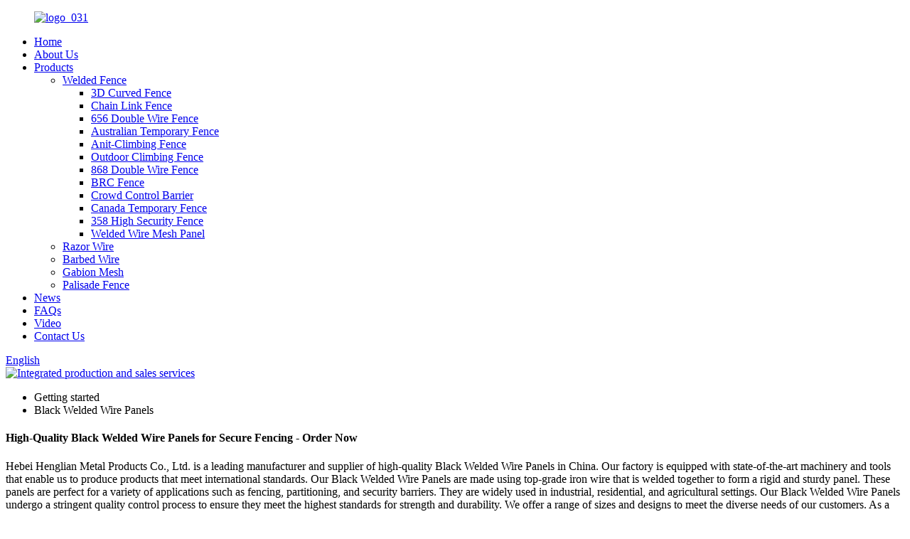

--- FILE ---
content_type: text/html
request_url: https://www.hebeihenglian.com/black-welded-wire-panels/
body_size: 10121
content:
<!DOCTYPE html>
<html dir="ltr" lang="en">
<head>
<meta charset="UTF-8"/>
<meta http-equiv="Content-Type" content="text/html; charset=UTF-8" />
<!-- Google Tag Manager -->
<script>(function(w,d,s,l,i){w[l]=w[l]||[];w[l].push({'gtm.start':
new Date().getTime(),event:'gtm.js'});var f=d.getElementsByTagName(s)[0],
j=d.createElement(s),dl=l!='dataLayer'?'&l='+l:'';j.async=true;j.src=
'https://www.googletagmanager.com/gtm.js?id='+i+dl;f.parentNode.insertBefore(j,f);
})(window,document,'script','dataLayer','GTM-N9N8R9H6');</script>
<!-- End Google Tag Manager -->

<title>China Black Welded Wire Panels Manufacturer and Supplier, Factory | Henglian</title>
<meta name="viewport" content="width=device-width,initial-scale=1,minimum-scale=1,maximum-scale=1,user-scalable=no">
<link rel="apple-touch-icon-precomposed" href="">
<meta name="format-detection" content="telephone=no">
<meta name="apple-mobile-web-app-capable" content="yes">
<meta name="apple-mobile-web-app-status-bar-style" content="black">
<link href="//cdn.globalso.com/hebeihenglian/style/global/style.css" rel="stylesheet" onload="this.onload=null;this.rel='stylesheet'">
<link href="//cdn.globalso.com/hebeihenglian/style/public/public.css" rel="stylesheet" onload="this.onload=null;this.rel='stylesheet'">
<script type="text/javascript" src="//cdn.globalso.com/hebeihenglian/style/global/js/jquery.min.js"></script> 
<link rel="shortcut icon" href="https://cdn.globalso.com/hebeihenglian/favicon1.ico" />
<meta name="description" content="Looking for quality Black Welded Wire Panels? Look no further than our China-based Manufacturer, Supplier, and Factory. Trust us for reliable manufacturing and competitive pricing." />
<meta name="keywords" content="buy black welded wire panels, welded wire fence panels for sale, cheap welded wire panels, large welded wire panels, heavy duty welded wire panels, welded wire mesh panels, custom welded wire panels, galvanized welded wire panels" />


</head>
<body>
    <!-- Google Tag Manager (noscript) -->
<noscript><iframe src="https://www.googletagmanager.com/ns.html?id=GTM-N9N8R9H6"
height="0" width="0" style="display:none;visibility:hidden"></iframe></noscript>
<!-- End Google Tag Manager (noscript) -->
  <div class="container">  
  <!-- web_head start -->
 <header class=" web_head">
    <div class="head_layer">
      <div class="layout">
        <figure class="logo"><a href="https://www.hebeihenglian.com/">
                <img src="https://cdn.globalso.com/hebeihenglian/logo_031.png" alt="logo_031">
                </a></figure>
        <nav class="nav_wrap">
          <ul class="head_nav">
            <li><a href="/">Home</a></li>
<li><a href="https://www.hebeihenglian.com/about-us/">About Us</a></li>
<li><a href="https://www.hebeihenglian.com/products/">Products</a>
<ul class="sub-menu">
	<li><a href="https://www.hebeihenglian.com/fence/">Welded Fence</a>
	<ul class="sub-menu">
		<li><a href="https://www.hebeihenglian.com/razor-barbed-fence/">3D Curved Fence</a></li>
		<li><a href="https://www.hebeihenglian.com/chain-link-wire-mesh/">Chain Link Fence</a></li>
		<li><a href="https://www.hebeihenglian.com/656-fence/">656 Double Wire Fence</a></li>
		<li><a href="https://www.hebeihenglian.com/temporary-fence-fence/">Australian Temporary Fence</a></li>
		<li><a href="https://www.hebeihenglian.com/3d-curved-welded-mesh-fence/">Anit-Climbing Fence</a></li>
		<li><a href="https://www.hebeihenglian.com/outdoor-climbing-fence/">Outdoor Climbing Fence</a></li>
		<li><a href="https://www.hebeihenglian.com/868-line-double-pole-pad-fence/">868 Double Wire Fence</a></li>
		<li><a href="https://www.hebeihenglian.com/roll-top-fence/">BRC Fence</a></li>
		<li><a href="https://www.hebeihenglian.com/mobile-temporary-fence/">Crowd Control Barrier</a></li>
		<li><a href="https://www.hebeihenglian.com/canada-temporary-fence-product/">Canada Temporary Fence</a></li>
		<li><a href="https://www.hebeihenglian.com/anti-theft-fence/">358 High Security Fence</a></li>
		<li><a href="https://www.hebeihenglian.com/welded-wire-mesh-sheet/">Welded Wire Mesh Panel</a></li>
	</ul>
</li>
	<li><a href="https://www.hebeihenglian.com/razor-bared-wire/">Razor Wire</a></li>
	<li><a href="https://www.hebeihenglian.com/razor-barbed-wire-gabion-basket/">Barbed Wire</a></li>
	<li><a href="https://www.hebeihenglian.com/gabion-net/">Gabion Mesh</a></li>
	<li><a href="https://www.hebeihenglian.com/galvanized-steel-guardrail/">Palisade Fence</a></li>
</ul>
</li>
<li><a href="/news/">News</a></li>
<li><a href="https://www.hebeihenglian.com/faqs/">FAQs</a></li>
<li><a href="https://www.hebeihenglian.com/video/">Video</a></li>
<li><a href="https://www.hebeihenglian.com/contact-us/">Contact Us</a></li>
          </ul>
        </nav>
        <div class="head_right">
          <b id="btn-search" class="btn--search"></b>
         <div class="change-language ensemble">
  <div class="change-language-info">
    <div class="change-language-title medium-title">
       <div class="language-flag language-flag-en"><a href="https://www.hebeihenglian.com/"><b class="country-flag"></b><span>English</span> </a></div>
       <b class="language-icon"></b> 
    </div>
	<div class="change-language-cont sub-content">
        <div class="empty"></div>
    </div>
  </div>
</div>
<!--theme273-->         
        </div>
      </div>
    </div>
  </header>            <section class='tag_banner'>
            <a href="/products/">
                <img width="100%" height="auto" src="https://cdn.globalso.com/hebeihenglian/banner012.jpg" alt="Integrated production and sales services">
            </a>
        </section>
        <section class="global_page">
        <section class="layout">
            <ul class="global_path_nav">
                <li><a>Getting started</a></li>
                <li><a>Black Welded Wire Panels</a></li>
            </ul>
            <section class="global_section global_section01">
                <h1 class="global_title">High-Quality Black Welded Wire Panels for Secure Fencing - Order Now</h1>
                <p>
                    Hebei Henglian Metal Products Co., Ltd. is a leading manufacturer and supplier of high-quality Black Welded Wire Panels in China. Our factory is equipped with state-of-the-art machinery and tools that enable us to produce products that meet international standards.

Our Black Welded Wire Panels are made using top-grade iron wire that is welded together to form a rigid and sturdy panel. These panels are perfect for a variety of applications such as fencing, partitioning, and security barriers. They are widely used in industrial, residential, and agricultural settings.

Our Black Welded Wire Panels undergo a stringent quality control process to ensure they meet the highest standards for strength and durability. We offer a range of sizes and designs to meet the diverse needs of our customers.

As a trusted manufacturer and supplier of Black Welded Wire Panels, we take pride in our excellent customer service and prompt delivery. Contact us today to place your order and experience the Henglian difference.                </p>

            </section>
            <section class="global_section global_section02">
                <h3 class="global_title">Related Products</h3>
                <div class="global_top_products flex_wrap">
                    <div class="global_leftpd global_product phref">
                                                <figure><a href="https://www.hebeihenglian.com/welded-wire-mesh-panel-product/" title="Welded Wire Mesh Panel"><div class="img"><img src="https://cdn.globalso.com/hebeihenglian/b92b35c6.png" alt="微信图片_20240122101549"><a class="fancybox pd_icon" href="https://cdn.globalso.com/hebeihenglian/b92b35c6.png" data-fancybox-group="gallery" title="微信图片_20240122101549"></a></div></a><figcaption><h2 style="margin-top: 15px;"><a href="https://www.hebeihenglian.com/welded-wire-mesh-panel-product/" title="Welded Wire Mesh Panel">Welded Wire Mesh Panel</a></h2><a href="https://www.hebeihenglian.com/welded-wire-mesh-panel-product/" title="Welded Wire Mesh Panel" class="global_toppd_btn">Read More</a></figcaption></figure>
                    </div>
                    <div class="global_rightpd flex_wrap">
                                                    <div class="global_product">
                                <figure>
                                    <div class="img">
                                        <a href="https://www.hebeihenglian.com/outdoor-climbing-fence-high-safety-decorative-welded-fence-product/" title="3D Curved Welded Mesh Fence"><img src="https://cdn.globalso.com/hebeihenglian/Anti-intrusion-fence.png" alt="Anti-intrusion fence"><a class="fancybox pd_icon" href="https://cdn.globalso.com/hebeihenglian/Anti-intrusion-fence.png" data-fancybox-group="gallery" title="Anti-intrusion fence" data-fancybox-group="gallery"></a></a></div>
                                    <figcaption>
                                        <h2 style="margin-top: 8px;height:36px!important;line-height:18px!important;overflow:hidden"><a style=""  href="https://www.hebeihenglian.com/outdoor-climbing-fence-high-safety-decorative-welded-fence-product/" title="3D Curved Welded Mesh Fence">3D Curved Welded Mesh Fence</a></h2>
                                    </figcaption>
                                </figure>
                            </div>
                                                    <div class="global_product">
                                <figure>
                                    <div class="img">
                                        <a href="https://www.hebeihenglian.com/cross-spiral-galvanized-blade-with-barbed-wire-product/" title=" Galvanized Blade razor Wire"><img src="https://cdn.globalso.com/hebeihenglian/razorwire.jpg" alt="razorwire"><a class="fancybox pd_icon" href="https://cdn.globalso.com/hebeihenglian/razorwire.jpg" data-fancybox-group="gallery" title="razorwire" data-fancybox-group="gallery"></a></a></div>
                                    <figcaption>
                                        <h2 style="margin-top: 8px;height:36px!important;line-height:18px!important;overflow:hidden"><a style=""  href="https://www.hebeihenglian.com/cross-spiral-galvanized-blade-with-barbed-wire-product/" title=" Galvanized Blade razor Wire"> Galvanized Blade razor Wire</a></h2>
                                    </figcaption>
                                </figure>
                            </div>
                                                    <div class="global_product">
                                <figure>
                                    <div class="img">
                                        <a href="https://www.hebeihenglian.com/residential-perimeter-fence-868-line-double-pole-pad-fence-product/" title=" 868 Double Wire Fence"><img src="https://cdn.globalso.com/hebeihenglian/68a54a04.jpg" alt="ASD"><a class="fancybox pd_icon" href="https://cdn.globalso.com/hebeihenglian/68a54a04.jpg" data-fancybox-group="gallery" title="ASD" data-fancybox-group="gallery"></a></a></div>
                                    <figcaption>
                                        <h2 style="margin-top: 8px;height:36px!important;line-height:18px!important;overflow:hidden"><a style=""  href="https://www.hebeihenglian.com/residential-perimeter-fence-868-line-double-pole-pad-fence-product/" title=" 868 Double Wire Fence"> 868 Double Wire Fence</a></h2>
                                    </figcaption>
                                </figure>
                            </div>
                                                    <div class="global_product">
                                <figure>
                                    <div class="img">
                                        <a href="https://www.hebeihenglian.com/galvanized-wire-woven-gabion-mesh-for-river-reinforcement-product/" title="Woven Gabion Mesh "><img src="https://cdn.globalso.com/hebeihenglian/Galvanized-line-hexagonal-gabion.jpg" alt="Galvanized line hexagonal gabion"><a class="fancybox pd_icon" href="https://cdn.globalso.com/hebeihenglian/Galvanized-line-hexagonal-gabion.jpg" data-fancybox-group="gallery" title="Galvanized line hexagonal gabion" data-fancybox-group="gallery"></a></a></div>
                                    <figcaption>
                                        <h2 style="margin-top: 8px;height:36px!important;line-height:18px!important;overflow:hidden"><a style=""  href="https://www.hebeihenglian.com/galvanized-wire-woven-gabion-mesh-for-river-reinforcement-product/" title="Woven Gabion Mesh ">Woven Gabion Mesh </a></h2>
                                    </figcaption>
                                </figure>
                            </div>
                                                    <div class="global_product">
                                <figure>
                                    <div class="img">
                                        <a href="https://www.hebeihenglian.com/galvanized-steel-fence-fence-european-style-fence-design-product/" title=" Wrought Iron Fence"><img src="https://cdn.globalso.com/hebeihenglian/High-quality-decorative-fence.jpg" alt="High quality decorative fence"><a class="fancybox pd_icon" href="https://cdn.globalso.com/hebeihenglian/High-quality-decorative-fence.jpg" data-fancybox-group="gallery" title="High quality decorative fence" data-fancybox-group="gallery"></a></a></div>
                                    <figcaption>
                                        <h2 style="margin-top: 8px;height:36px!important;line-height:18px!important;overflow:hidden"><a style=""  href="https://www.hebeihenglian.com/galvanized-steel-fence-fence-european-style-fence-design-product/" title=" Wrought Iron Fence"> Wrought Iron Fence</a></h2>
                                    </figcaption>
                                </figure>
                            </div>
                                                    <div class="global_product">
                                <figure>
                                    <div class="img">
                                        <a href="https://www.hebeihenglian.com/for-safety-applications-galvanized-shavers-barbed-wire-coils-barbed-wire-product/" title="Concertina Razor Wire"><img src="https://cdn.globalso.com/hebeihenglian/61wQDpGiSTL._AC_SL1001_1.jpg" alt="61wQDpGiSTL._AC_SL1001_"><a class="fancybox pd_icon" href="https://cdn.globalso.com/hebeihenglian/61wQDpGiSTL._AC_SL1001_1.jpg" data-fancybox-group="gallery" title="61wQDpGiSTL._AC_SL1001_" data-fancybox-group="gallery"></a></a></div>
                                    <figcaption>
                                        <h2 style="margin-top: 8px;height:36px!important;line-height:18px!important;overflow:hidden"><a style=""  href="https://www.hebeihenglian.com/for-safety-applications-galvanized-shavers-barbed-wire-coils-barbed-wire-product/" title="Concertina Razor Wire">Concertina Razor Wire</a></h2>
                                    </figcaption>
                                </figure>
                            </div>
                                            </div>
                </div>
            </section>
                            <section class="global_section global_advertisement">

                    <a href="/products/">
                        <img width="100%" height="auto" src="https://cdn.globalso.com/hebeihenglian/banner021.jpg" alt="CREATE HIGH-QUALTY PRODUCTS">
                    </a>
                </section>
                        <section class="global_section global_sell_product">
                <h3 class="global_title">Top Selling Products</h3>
                <ul class="global_featuredpd flex_wrap">
                                            <li class="global_featureed_item">
                            <figure>
                                <div class="img">
                                    <a href="https://www.hebeihenglian.com/656-galvanized-double-welded-grid-fence-in-industrial-area-product/" title="656 Double Wire Fence"><img src="https://cdn.globalso.com/hebeihenglian/656-welded-mesh-fence.jpg" alt="656 welded mesh fence"><a class="fancybox pd_icon" href="https://cdn.globalso.com/hebeihenglian/656-welded-mesh-fence.jpg" data-fancybox-group="gallery" title="656 welded mesh fence" data-fancybox-group="gallery"></a></a>
                                </div>
                                <figcaption>
                                    <h2 style="margin-top: 8px;height:36px!important;line-height:18px!important;overflow:hidden">
                                        <a style="height:36px!important;line-height:18px!important;overflow:hidden"  href="https://www.hebeihenglian.com/656-galvanized-double-welded-grid-fence-in-industrial-area-product/" title="656 Double Wire Fence">656 Double Wire Fence</a>
                                    </h2>
                                </figcaption>
                            </figure>
                        </li>
                                            <li class="global_featureed_item">
                            <figure>
                                <div class="img">
                                    <a href="https://www.hebeihenglian.com/garden-farm-3d-curved-pvc-coating-curved-welded-metal-mesh-fence-2-product/" title=" PVC Coated 3D Panel Fence"><img src="https://cdn.globalso.com/hebeihenglian/H7571fa71a0004e78bd239e5a3462ddec5.jpg_960x960.jpg" alt="H7571fa71a0004e78bd239e5a3462ddec5.jpg_960x960"><a class="fancybox pd_icon" href="https://cdn.globalso.com/hebeihenglian/H7571fa71a0004e78bd239e5a3462ddec5.jpg_960x960.jpg" data-fancybox-group="gallery" title="H7571fa71a0004e78bd239e5a3462ddec5.jpg_960x960" data-fancybox-group="gallery"></a></a>
                                </div>
                                <figcaption>
                                    <h2 style="margin-top: 8px;height:36px!important;line-height:18px!important;overflow:hidden">
                                        <a style="height:36px!important;line-height:18px!important;overflow:hidden"  href="https://www.hebeihenglian.com/garden-farm-3d-curved-pvc-coating-curved-welded-metal-mesh-fence-2-product/" title=" PVC Coated 3D Panel Fence"> PVC Coated 3D Panel Fence</a>
                                    </h2>
                                </figcaption>
                            </figure>
                        </li>
                                            <li class="global_featureed_item">
                            <figure>
                                <div class="img">
                                    <a href="https://www.hebeihenglian.com/canada-temporary-fence-product/" title="Canada Temporary Fence"><img src="https://cdn.globalso.com/hebeihenglian/e2770b7d2.png" alt="微信图片_20240229100312"><a class="fancybox pd_icon" href="https://cdn.globalso.com/hebeihenglian/e2770b7d2.png" data-fancybox-group="gallery" title="微信图片_20240229100312" data-fancybox-group="gallery"></a></a>
                                </div>
                                <figcaption>
                                    <h2 style="margin-top: 8px;height:36px!important;line-height:18px!important;overflow:hidden">
                                        <a style="height:36px!important;line-height:18px!important;overflow:hidden"  href="https://www.hebeihenglian.com/canada-temporary-fence-product/" title="Canada Temporary Fence">Canada Temporary Fence</a>
                                    </h2>
                                </figcaption>
                            </figure>
                        </li>
                                            <li class="global_featureed_item">
                            <figure>
                                <div class="img">
                                    <a href="https://www.hebeihenglian.com/6-foot-hot-dip-galvanized-fence-temporary-pvc-chain-link-fence-garden-fence-for-sale-product/" title="Chain Link Fence"><img src="https://cdn.globalso.com/hebeihenglian/Plastic-coated-steel-wire-fence.jpg" alt="Plastic-coated steel wire fence"><a class="fancybox pd_icon" href="https://cdn.globalso.com/hebeihenglian/Plastic-coated-steel-wire-fence.jpg" data-fancybox-group="gallery" title="Plastic-coated steel wire fence" data-fancybox-group="gallery"></a></a>
                                </div>
                                <figcaption>
                                    <h2 style="margin-top: 8px;height:36px!important;line-height:18px!important;overflow:hidden">
                                        <a style="height:36px!important;line-height:18px!important;overflow:hidden"  href="https://www.hebeihenglian.com/6-foot-hot-dip-galvanized-fence-temporary-pvc-chain-link-fence-garden-fence-for-sale-product/" title="Chain Link Fence">Chain Link Fence</a>
                                    </h2>
                                </figcaption>
                            </figure>
                        </li>
                                            <li class="global_featureed_item">
                            <figure>
                                <div class="img">
                                    <a href="https://www.hebeihenglian.com/portable-galvanized-iron-temporary-fence-for-australian-activities-product/" title="Australian Temporary Fence"><img src="https://cdn.globalso.com/hebeihenglian/Australian-Portable-Fence.jpg" alt="Australian Portable Fence"><a class="fancybox pd_icon" href="https://cdn.globalso.com/hebeihenglian/Australian-Portable-Fence.jpg" data-fancybox-group="gallery" title="Australian Portable Fence" data-fancybox-group="gallery"></a></a>
                                </div>
                                <figcaption>
                                    <h2 style="margin-top: 8px;height:36px!important;line-height:18px!important;overflow:hidden">
                                        <a style="height:36px!important;line-height:18px!important;overflow:hidden"  href="https://www.hebeihenglian.com/portable-galvanized-iron-temporary-fence-for-australian-activities-product/" title="Australian Temporary Fence">Australian Temporary Fence</a>
                                    </h2>
                                </figcaption>
                            </figure>
                        </li>
                                            <li class="global_featureed_item">
                            <figure>
                                <div class="img">
                                    <a href="https://www.hebeihenglian.com/barbed-anti-climbing-metal-fence-for-important-places-product/" title="Razor wire Fence"><img src="https://cdn.globalso.com/hebeihenglian/Barbed-Anti-Climbing-Metal-Fence-for-Important-Places3.jpg" alt="Barbed-Anti-Climbing-Metal-Fence-for-Important-Places3"><a class="fancybox pd_icon" href="https://cdn.globalso.com/hebeihenglian/Barbed-Anti-Climbing-Metal-Fence-for-Important-Places3.jpg" data-fancybox-group="gallery" title="Barbed-Anti-Climbing-Metal-Fence-for-Important-Places3" data-fancybox-group="gallery"></a></a>
                                </div>
                                <figcaption>
                                    <h2 style="margin-top: 8px;height:36px!important;line-height:18px!important;overflow:hidden">
                                        <a style="height:36px!important;line-height:18px!important;overflow:hidden"  href="https://www.hebeihenglian.com/barbed-anti-climbing-metal-fence-for-important-places-product/" title="Razor wire Fence">Razor wire Fence</a>
                                    </h2>
                                </figcaption>
                            </figure>
                        </li>
                                            <li class="global_featureed_item">
                            <figure>
                                <div class="img">
                                    <a href="https://www.hebeihenglian.com/galvanized-anti-rust-barbed-wire-traditional-twisted-barbed-wire-fence-product/" title="Barbed Wire Fence"><img src="https://cdn.globalso.com/hebeihenglian/Sell-barbed-wire.jpg" alt="Sell barbed wire"><a class="fancybox pd_icon" href="https://cdn.globalso.com/hebeihenglian/Sell-barbed-wire.jpg" data-fancybox-group="gallery" title="Sell barbed wire" data-fancybox-group="gallery"></a></a>
                                </div>
                                <figcaption>
                                    <h2 style="margin-top: 8px;height:36px!important;line-height:18px!important;overflow:hidden">
                                        <a style="height:36px!important;line-height:18px!important;overflow:hidden"  href="https://www.hebeihenglian.com/galvanized-anti-rust-barbed-wire-traditional-twisted-barbed-wire-fence-product/" title="Barbed Wire Fence">Barbed Wire Fence</a>
                                    </h2>
                                </figcaption>
                            </figure>
                        </li>
                                            <li class="global_featureed_item">
                            <figure>
                                <div class="img">
                                    <a href="https://www.hebeihenglian.com/garden-fence-modern-wrought-iron-fence-product/" title="Wrought Iron Fence"><img src="https://cdn.globalso.com/hebeihenglian/garden-iron-fence.jpg" alt="garden iron fence"><a class="fancybox pd_icon" href="https://cdn.globalso.com/hebeihenglian/garden-iron-fence.jpg" data-fancybox-group="gallery" title="garden iron fence" data-fancybox-group="gallery"></a></a>
                                </div>
                                <figcaption>
                                    <h2 style="margin-top: 8px;height:36px!important;line-height:18px!important;overflow:hidden">
                                        <a style="height:36px!important;line-height:18px!important;overflow:hidden"  href="https://www.hebeihenglian.com/garden-fence-modern-wrought-iron-fence-product/" title="Wrought Iron Fence">Wrought Iron Fence</a>
                                    </h2>
                                </figcaption>
                            </figure>
                        </li>
                                            <li class="global_featureed_item">
                            <figure>
                                <div class="img">
                                    <a href="https://www.hebeihenglian.com/galvanized-razor-barbed-wire-coil-barbed-wire-product/" title="Galvanized Razor Barbed Wire"><img src="https://cdn.globalso.com/hebeihenglian/4-advantages-barbed-wire-razor-ribbon-fences.jpg" alt="4-advantages-barbed-wire-razor-ribbon-fences"><a class="fancybox pd_icon" href="https://cdn.globalso.com/hebeihenglian/4-advantages-barbed-wire-razor-ribbon-fences.jpg" data-fancybox-group="gallery" title="4-advantages-barbed-wire-razor-ribbon-fences" data-fancybox-group="gallery"></a></a>
                                </div>
                                <figcaption>
                                    <h2 style="margin-top: 8px;height:36px!important;line-height:18px!important;overflow:hidden">
                                        <a style="height:36px!important;line-height:18px!important;overflow:hidden"  href="https://www.hebeihenglian.com/galvanized-razor-barbed-wire-coil-barbed-wire-product/" title="Galvanized Razor Barbed Wire">Galvanized Razor Barbed Wire</a>
                                    </h2>
                                </figcaption>
                            </figure>
                        </li>
                                            <li class="global_featureed_item">
                            <figure>
                                <div class="img">
                                    <a href="https://www.hebeihenglian.com/outdoor-steel-fence-plate-sturdy-and-beautiful-steel-picket-fence-product/" title="Steel Picket Fence"><img src="https://cdn.globalso.com/hebeihenglian/Garden-fence.jpg" alt="Garden fence"><a class="fancybox pd_icon" href="https://cdn.globalso.com/hebeihenglian/Garden-fence.jpg" data-fancybox-group="gallery" title="Garden fence" data-fancybox-group="gallery"></a></a>
                                </div>
                                <figcaption>
                                    <h2 style="margin-top: 8px;height:36px!important;line-height:18px!important;overflow:hidden">
                                        <a style="height:36px!important;line-height:18px!important;overflow:hidden"  href="https://www.hebeihenglian.com/outdoor-steel-fence-plate-sturdy-and-beautiful-steel-picket-fence-product/" title="Steel Picket Fence">Steel Picket Fence</a>
                                    </h2>
                                </figcaption>
                            </figure>
                        </li>
                                            <li class="global_featureed_item">
                            <figure>
                                <div class="img">
                                    <a href="https://www.hebeihenglian.com/barbed-wire-product/" title="Barbed Wire"><img src="https://cdn.globalso.com/hebeihenglian/4959baff.png" alt="微信图片_20240104153647"><a class="fancybox pd_icon" href="https://cdn.globalso.com/hebeihenglian/4959baff.png" data-fancybox-group="gallery" title="微信图片_20240104153647" data-fancybox-group="gallery"></a></a>
                                </div>
                                <figcaption>
                                    <h2 style="margin-top: 8px;height:36px!important;line-height:18px!important;overflow:hidden">
                                        <a style="height:36px!important;line-height:18px!important;overflow:hidden"  href="https://www.hebeihenglian.com/barbed-wire-product/" title="Barbed Wire">Barbed Wire</a>
                                    </h2>
                                </figcaption>
                            </figure>
                        </li>
                                            <li class="global_featureed_item">
                            <figure>
                                <div class="img">
                                    <a href="https://www.hebeihenglian.com/temporary-isolation-mobile-fence-crowd-control-barrier-fence-product/" title="Crowd Control Barrier"><img src="https://cdn.globalso.com/hebeihenglian/Crowd-Control-Temporary-Mobile-Fence.png" alt="Crowd Control Temporary Mobile Fence"><a class="fancybox pd_icon" href="https://cdn.globalso.com/hebeihenglian/Crowd-Control-Temporary-Mobile-Fence.png" data-fancybox-group="gallery" title="Crowd Control Temporary Mobile Fence" data-fancybox-group="gallery"></a></a>
                                </div>
                                <figcaption>
                                    <h2 style="margin-top: 8px;height:36px!important;line-height:18px!important;overflow:hidden">
                                        <a style="height:36px!important;line-height:18px!important;overflow:hidden"  href="https://www.hebeihenglian.com/temporary-isolation-mobile-fence-crowd-control-barrier-fence-product/" title="Crowd Control Barrier">Crowd Control Barrier</a>
                                    </h2>
                                </figcaption>
                            </figure>
                        </li>
                                    </ul>
            </section>
                        <section class="global_section global_related_tab_container">
                <ul class="global_tabs">
                                            <li class="active"><i></i>Related Blog</li><li><i></i>Reviews</li>
                                                                            </ul>
                <div class="global_tab_container">
                                            <div class="global_rela_wrap global_relanews_wrap show_wrap">
                            <ul class="global_related_items flex_wrap global_related_columus">
                                                                    <li class="global_related_columu">
                                        <h3 class="related_title"><a href="https://www.hebeihenglian.com/news/canada-temporary-fence-panels-for-sale/"  title="Canada temporary fence panels for sale">Canada temporary fence panels for sale</a></h3>
                                        <div class="related_info">Canada style temporary welded fence, also know as mobile fence, portable fence, is a kind of very popular temporary fencing in Canada and North America. The key feature of Canada mobile fence is th...</div>
                                    </li>
                                                                    <li class="global_related_columu">
                                        <h3 class="related_title"><a href="https://www.hebeihenglian.com/news/delivery-the-galvanized-razor-barbed-wire-to-mexico-customer/"  title="Delivery the galvanized Razor barbed wire to Mexico customer ">Delivery the galvanized Razor barbed wire to Mexico customer </a></h3>
                                        <div class="related_info">&nbsp;
&nbsp;
&nbsp;
&nbsp;
&nbsp;
&nbsp;
&nbsp;
&nbsp;
&nbsp;
&nbsp;
&nbsp;
&nbsp;
&nbsp;
&nbsp;
&nbsp;
&nbsp;
&nbsp;
Product description
Barbed wire is a kind of modern security fencing materials...</div>
                                    </li>
                                                                    <li class="global_related_columu">
                                        <h3 class="related_title"><a href="https://www.hebeihenglian.com/news/galvanized-crowd-control-barrier-barricades-security-fence-temporary-fence-panels/"  title="Galvanized Crowd Control Barrier Barricades security fence Temporary Fence Panels ">Galvanized Crowd Control Barrier Barricades security fence Temporary Fence Panels </a></h3>
                                        <div class="related_info">Crowd Control Barrier
Roadway Safety Barricade ( also referred to as crowd control barricades, with some versions called a french barrier or bike rack in the USA), are commonly used at many public ...</div>
                                    </li>
                                                                    <li class="global_related_columu">
                                        <h3 class="related_title"><a href="https://www.hebeihenglian.com/news/hot-selling-temporary-fence-mobile-fence-in-australian/"  title="Hot selling temporary fence mobile fence in Australian">Hot selling temporary fence mobile fence in Australian</a></h3>
                                        <div class="related_info">Temporary fencing is a free standing, self-supporting fence panel. The panels are held together with couplers that interlock panels together making it portable and flexible for a wide range of appl...</div>
                                    </li>
                                                                    <li class="global_related_columu">
                                        <h3 class="related_title"><a href="https://www.hebeihenglian.com/news/answer-for-the-question-of-what-is-gabion-basket%ef%bc%9fwhat-is-the-application-for-the-gabion-box%ef%bc%9f/"  title="Answer for the question of  What is Gabion basket？what is the application for the gabion box？">Answer for the question of  What is Gabion basket？what is the application for the gabion box？</a></h3>
                                        <div class="related_info">Gabion box are rectangular baskets fabricated from a hexagonal wire mesh of heavily galvanized steel wire. or welded wire mesh .The baskets are filled with stacked rock and stay together to form a ...</div>
                                    </li>
                                                                    <li class="global_related_columu">
                                        <h3 class="related_title"><a href="https://www.hebeihenglian.com/news/razor-wire-for-anti-climbing-fence-to-protect-your-safety/"  title="Razor wire for Anti-climbing fence to protect your safety">Razor wire for Anti-climbing fence to protect your safety</a></h3>
                                        <div class="related_info">Razor Barbed Wire Razor wire also called concertina razor wire, as an upgraded security products of traditional barbed wire, has enhanced level of security and safety. It can be used individually a...</div>
                                    </li>
                                                            </ul>
                        </div>
                                                <div class="global_rela_wrap global_relareview_wrap ">
                            <ul class="global_related_items flex_wrap global_related_columus">
                                
                                                                    <li class="global_related_item global_related_columu">
                                        <h4 class="related_title"><i class="fa_icontw"></i>
                                            <a  title="">Tom<span style='font-size:14px;font-weight:400;'> 2023.05.05 01:33:52</span></a>
                                            <span class="re_star">
                                                <img src="//cdn.globalso.com/img/star01.png" alt="">
                                                <img src="//cdn.globalso.com/img/star01.png" alt="">
                                                <img src="//cdn.globalso.com/img/star01.png" alt="">
                                                <img src="//cdn.globalso.com/img/star01.png" alt="">
                                                <img src="//cdn.globalso.com/img/star01.png" alt=""></span></h4><div class="related_info"> The company account manager has a wealth of industry knowledge and experience, he could provide appropriate program according our needs and speak English fluently.</div>
                                    </li>
                                                                    <li class="global_related_item global_related_columu">
                                        <h4 class="related_title"><i class="fa_icontw"></i>
                                            <a  title="">Cindy<span style='font-size:14px;font-weight:400;'> 2023.05.03 09:29:10</span></a>
                                            <span class="re_star">
                                                <img src="//cdn.globalso.com/img/star01.png" alt="">
                                                <img src="//cdn.globalso.com/img/star01.png" alt="">
                                                <img src="//cdn.globalso.com/img/star01.png" alt="">
                                                <img src="//cdn.globalso.com/img/star01.png" alt="">
                                                <img src="//cdn.globalso.com/img/star01.png" alt=""></span></h4><div class="related_info"> The goods are very perfect and the company sales manager is warmful, we  will come to this company to purchase next time.</div>
                                    </li>
                                                                    <li class="global_related_item global_related_columu">
                                        <h4 class="related_title"><i class="fa_icontw"></i>
                                            <a  title="">Merry<span style='font-size:14px;font-weight:400;'> 2023.03.27 20:47:46</span></a>
                                            <span class="re_star">
                                                <img src="//cdn.globalso.com/img/star01.png" alt="">
                                                <img src="//cdn.globalso.com/img/star01.png" alt="">
                                                <img src="//cdn.globalso.com/img/star01.png" alt="">
                                                <img src="//cdn.globalso.com/img/star01.png" alt="">
                                                <img src="//cdn.globalso.com/img/star01.png" alt=""></span></h4><div class="related_info"> Good quality and fast delivery, it's very nice. Some products have a little bit problem, but the supplier replaced timely, overall, we are satisfied.</div>
                                    </li>
                                                                    <li class="global_related_item global_related_columu">
                                        <h4 class="related_title"><i class="fa_icontw"></i>
                                            <a  title="">Nydia<span style='font-size:14px;font-weight:400;'> 2023.03.06 02:15:27</span></a>
                                            <span class="re_star">
                                                <img src="//cdn.globalso.com/img/star01.png" alt="">
                                                <img src="//cdn.globalso.com/img/star01.png" alt="">
                                                <img src="//cdn.globalso.com/img/star01.png" alt="">
                                                <img src="//cdn.globalso.com/img/star01.png" alt="">
                                                <img src="//cdn.globalso.com/img/star01.png" alt=""></span></h4><div class="related_info"> The quality of the products is very good, especially in the details, can be seen that the company work actively to satisfy customer's interest, a nice supplier.</div>
                                    </li>
                                                                    <li class="global_related_item global_related_columu">
                                        <h4 class="related_title"><i class="fa_icontw"></i>
                                            <a  title="">Ellen<span style='font-size:14px;font-weight:400;'> 2023.03.05 07:11:04</span></a>
                                            <span class="re_star">
                                                <img src="//cdn.globalso.com/img/star01.png" alt="">
                                                <img src="//cdn.globalso.com/img/star01.png" alt="">
                                                <img src="//cdn.globalso.com/img/star01.png" alt="">
                                                <img src="//cdn.globalso.com/img/star01.png" alt="">
                                                <img src="//cdn.globalso.com/img/star01.png" alt=""></span></h4><div class="related_info"> A nice supplier in this industry, after a detail and careful discussion, we reached a consensus agreement. Hope that we cooperate smoothly.</div>
                                    </li>
                                                                    <li class="global_related_item global_related_columu">
                                        <h4 class="related_title"><i class="fa_icontw"></i>
                                            <a  title="">Eunice<span style='font-size:14px;font-weight:400;'> 2023.02.03 17:36:48</span></a>
                                            <span class="re_star">
                                                <img src="//cdn.globalso.com/img/star01.png" alt="">
                                                <img src="//cdn.globalso.com/img/star01.png" alt="">
                                                <img src="//cdn.globalso.com/img/star01.png" alt="">
                                                <img src="//cdn.globalso.com/img/star01.png" alt="">
                                                <img src="//cdn.globalso.com/img/star01.png" alt=""></span></h4><div class="related_info"> The customer service staff's attitude is very sincere and the reply is timely and very detailed, this is very helpful for our deal,thank you.</div>
                                    </li>
                                
                            </ul>
                        </div>
                                                                            </div>
            </section>
            <section class="global_section global_related_serach">
                <h3 class="global_title">related search</h3>
                <ul class="global_research">
                    <li><a href="https://www.hebeihenglian.com/barbed-wire-coil-fencing/" title="Barbed Wire Coil Fencing">Barbed Wire Coil Fencing</a></li>
                    <li><a href="https://www.hebeihenglian.com/4x4-welded-wire-fence/" title="4x4 Welded Wire Fence">4x4 Welded Wire Fence</a></li>
                    <li><a href="https://www.hebeihenglian.com/black-mesh-fencing/" title="Black Mesh Fencing">Black Mesh Fencing</a></li>
                    <li><a href="https://www.hebeihenglian.com/warehouse-guard-rails/" title="Warehouse Guard Rails">Warehouse Guard Rails</a></li>
                    <li><a href="https://www.hebeihenglian.com/galvanized-barbed-wire/" title="Galvanized Barbed Wire">Galvanized Barbed Wire</a></li>
                    <li><a href="https://www.hebeihenglian.com/diamond-mesh-fence/" title="Diamond Mesh Fence">Diamond Mesh Fence</a></li>
                    <li><a href="https://www.hebeihenglian.com/garden-picket-fence/" title="Garden Picket Fence">Garden Picket Fence</a></li>
                    <li><a href="https://www.hebeihenglian.com/12-foot-tall-privacy-fence/" title="12 Foot Tall Privacy Fence">12 Foot Tall Privacy Fence</a></li>
                    <li><a href="https://www.hebeihenglian.com/powder-coated-mesh-panels/" title="Powder Coated Mesh Panels">Powder Coated Mesh Panels</a></li>
                    <li><a href="https://www.hebeihenglian.com/4-foot-chain-link-fence/" title="4 Foot Chain Link Fence">4 Foot Chain Link Fence</a></li>
                    <li><a href="https://www.hebeihenglian.com/black-pvc-coated-welded-wire-fence/" title="Black Pvc Coated Welded Wire Fence">Black Pvc Coated Welded Wire Fence</a></li>
                </ul>
            </section>
            <section class="global_section global_leave_message_container">
                <section class="global_message_wrap inquiry-form-wrap border_shadow">
                    <script type="text/javascript" src="//www.globalso.site/form.js"></script>
                </section>
            </section>
        </section>
    </section>
    <script src="//cdn.globalso.com/blog.js"></script>
    <link rel="stylesheet" type="text/css" href="//cdn.globalso.com/blog.css">
  <!-- web_footer start -->
  <footer class="web_footer">
    <div class="foot_service">
      <div class="layout">

        <div class="foot_items">
          <nav class="foot_item foot_item_info">
            <div class="foot_logo">        <img src="https://cdn.globalso.com/hebeihenglian/logo_033.png" alt="logo_033">
         </div>
         
          </nav>
          
          <nav class="foot_item">
            <div class="foot_item_hd">
              <h2 class="title">contact us</h2>
            </div>
            <div class="foot_item_bd">
              <address class="foot_contact_list">
              
               <ul>
			                    <li class="contact_item">
                   <i class="contact_ico contact_ico_local"></i>
                   <div class="contact_txt">
                     <span class="item_val">No. 6, Shuguang East Street, Machangtun Village, Wang Tongyue Township, Raoyang County, Hengshui City, Hebei Province</span>
                   </div>
                 </li>
				 				                   <li class="contact_item">
                   <i class="contact_ico contact_ico_tel"></i>
                   <div class="contact_txt">
                     <a class="tel_link" href="tel:+86 13315851265"><span class="item_val">+86 13315851265</span></a>
                   </div>
                 </li>
				 				 
				  
				 
                                   <li class="contact_item">
                   <i class="contact_ico contact_ico_email"></i>
                   <div class="contact_txt">
                     <a href="mailto:info@hebeihenglian.com" class=" "><span class="item_val">info@hebeihenglian.com</span></a>
                   </div>
                 </li>
				 				 
				 				 
                 
               </ul>
              </address>
            </div>
          </nav>
          <nav class="foot_item">
            <div class="foot_item_hd">
              <h2 class="title">NEWLETTER</h2>
            </div>
            <div class="foot_item_bd">
              <div class="company_subscribe">
                <h3 class="subscribe_tit">For inquiries about our products or pricelist, please leave your email to us and we will be in touch within 24 hours.</h3>
                <div class="learn_more">
                  <a href="javascript:" class="sys_btn button">INQUIRY NOW</a>
                </div>
              </div>
            </div>
          </nav>
          <nav class="foot_item foot_item_follow">
            <div class="foot_item_hd">
              <h2 class="title">Social</h2>
            </div>
            <div class="foot_item_bd">
              <ul class="foot_sns">
                              <li><a target="_blank" href=""><img src="https://cdn.globalso.com/hebeihenglian/sns05.png" alt="twitter"></a></li>
                        <li><a target="_blank" href=""><img src="https://cdn.globalso.com/hebeihenglian/sns06.png" alt="youtube"></a></li>
                        <li><a target="_blank" href=""><img src="https://cdn.globalso.com/hebeihenglian/sns02.png" alt="facebook"></a></li>
                        <li><a target="_blank" href=""><img src="https://cdn.globalso.com/hebeihenglian/sns03.png" alt="linkedin"></a></li>
                        <li><a target="_blank" href=""><img src="https://cdn.globalso.com/hebeihenglian/sns04.png" alt="CelularisRss"></a></li>
                          </ul>              
            </div>
          </nav>
        </div>
      </div>

      <div class="layout">
                  <div class="copyright">
				© Copyright - 2020-2023 : All Rights Reserved.   <script type="text/javascript" src="//www.globalso.site/livechat.js"></script> <a href="/sitemap.xml">Sitemap</a> - <a href="https://www.hebeihenglian.com/">AMP Mobile</a> <a href='https://www.hebeihenglian.com/wire-mesh-fence/' title='Wire  Mesh Fence'>Wire  Mesh Fence</a>, 
<a href='https://www.hebeihenglian.com/barbed-wire/' title='Barbed Wire'>Barbed Wire</a>, 
<a href='https://www.hebeihenglian.com/welded-wire-fence-panels/' title='Welded Wire Fence Panels'>Welded Wire Fence Panels</a>, 
<a href='https://www.hebeihenglian.com/welded-fence-panel/' title='welded fence panel'>welded fence panel</a>, 
<a href='https://www.hebeihenglian.com/wire-fence-panel/' title='wire fence panel'>wire fence panel</a>, 
<a href='https://www.hebeihenglian.com/temporary-fence/' title='Temporary Fence'>Temporary Fence</a>, </div>
 
            
            <!-- <ul class="footer_site">-->
            <!--  <li><a href="/sitemap.xml">Sitemap</a></li>-->
		          <!--<li>	<a href="https://m.hebeihenglian.com/">AMP Mobile</a></li>-->
            <!--  <li><a href='https://www.hebeihenglian.com/welded-wire-fence-panels/' title='Welded Wire Fence Panels'>Welded Wire Fence Panels</a>, 
<a href='https://www.hebeihenglian.com/welded-fence-panel/' title='welded fence panel'>welded fence panel</a>, 
<a href='https://www.hebeihenglian.com/temporary-fence/' title='Temporary Fence'>Temporary Fence</a>, 
<a href='https://www.hebeihenglian.com/wire-fence-panel/' title='wire fence panel'>wire fence panel</a>, 
<a href='https://www.hebeihenglian.com/wire-mesh-fence/' title='Wire  Mesh Fence'>Wire  Mesh Fence</a>, 
<a href='https://www.hebeihenglian.com/barbed-wire/' title='Barbed Wire'>Barbed Wire</a>, </li>-->
            <!--</ul>-->
      </div>
</div>
  </footer>
   </div>
<aside class="scrollsidebar" id="scrollsidebar">
  <div class="side_content">
    <div class="side_list">
      <header class="hd"><img src="//cdn.globalso.com/title_pic.png" alt="Online Inquiry"/></header>
      <div class="cont">
        <li><a class="email" href="javascript:"  >Send Email</a></li>
                                        <li class="ww">
          <a style="display:inline-block;font-weight:bold;text-align:center;text-decoration:none;" title="Hi, how can I help you?" href="//amos.alicdn.com/msg.aw?v=2&amp;uid=henglianwiremesh&amp;site=enaliint&amp;s=24&amp;charset=UTF-8" target="_blank" data-uid="henglianwiremesh"><img style="border:none;vertical-align:middle;margin-right:5px;" src="//amos.alicdn.com/online.aw?v=2&amp;uid=henglianwiremesh&amp;site=enaliint&amp;s=21&amp;charset=UTF-8" alt="Hi, how can I help you?"><span style="font-weight:bold;">henglianwiremesh</span></a>        </li>
              </div>
                  <div class="side_title"><a  class="close_btn"><span>x</span></a></div>
    </div>
  </div>
  <div class="show_btn"></div>
</aside>

<div class="inquiry-pop-bd">
  <div class="inquiry-pop"> <i class="ico-close-pop" onClick="hideMsgPop();"></i> 
    <script type="text/javascript" src="//www.globalso.site/form.js"></script> 
  </div>
</div>

<div class="web-search"> <b id="btn-search-close" class="btn--search-close"></b>
  <div style=" width:100%">
    <div class="head-search">
      <form class="" action="/search.php" method="get" >
        <input class="search-ipt" name="s" placeholder="Start Typing..." />
        <input class="search-btn" type="submit" value=" " />
		<input type="hidden" name="cat" value="490"/>
        <span class="search-attr">Hit enter to search or ESC to close</span>
      </form>
    </div>
  </div>
</div>


<script type="text/javascript" src="//cdn.globalso.com/hebeihenglian/style/global/js/common.js"></script>
<script type="text/javascript" src="//cdn.globalso.com/hebeihenglian/style/public/public.js"></script> 
<!--[if lt IE 9]>
<script src="https://www.hebeihenglian.com/style/global/js/html5.js"></script>
<![endif]-->
<script>
function getCookie(name) {
    var arg = name + "=";
    var alen = arg.length;
    var clen = document.cookie.length;
    var i = 0;
    while (i < clen) {
        var j = i + alen;
        if (document.cookie.substring(i, j) == arg) return getCookieVal(j);
        i = document.cookie.indexOf(" ", i) + 1;
        if (i == 0) break;
    }
    return null;
}
function setCookie(name, value) {
    var expDate = new Date();
    var argv = setCookie.arguments;
    var argc = setCookie.arguments.length;
    var expires = (argc > 2) ? argv[2] : null;
    var path = (argc > 3) ? argv[3] : null;
    var domain = (argc > 4) ? argv[4] : null;
    var secure = (argc > 5) ? argv[5] : false;
    if (expires != null) {
        expDate.setTime(expDate.getTime() + expires);
    }
    document.cookie = name + "=" + escape(value) + ((expires == null) ? "": ("; expires=" + expDate.toUTCString())) + ((path == null) ? "": ("; path=" + path)) + ((domain == null) ? "": ("; domain=" + domain)) + ((secure == true) ? "; secure": "");
}
function getCookieVal(offset) {
    var endstr = document.cookie.indexOf(";", offset);
    if (endstr == -1) endstr = document.cookie.length;
    return unescape(document.cookie.substring(offset, endstr));
}

var firstshow = 0;
var cfstatshowcookie = getCookie('easyiit_stats');
if (cfstatshowcookie != 1) {
    a = new Date();
    h = a.getHours();
    m = a.getMinutes();
    s = a.getSeconds();
    sparetime = 1000 * 60 * 60 * 24 * 1 - (h * 3600 + m * 60 + s) * 1000 - 1;
    setCookie('easyiit_stats', 1, sparetime, '/');
    firstshow = 1;
}
if (!navigator.cookieEnabled) {
    firstshow = 0;
}
var referrer = escape(document.referrer);
var currweb = escape(location.href);
var screenwidth = screen.width;
var screenheight = screen.height;
var screencolordepth = screen.colorDepth;
$(function($){
   $.get("https://www.hebeihenglian.com/statistic.php", { action:'stats_init', assort:0, referrer:referrer, currweb:currweb , firstshow:firstshow ,screenwidth:screenwidth, screenheight: screenheight, screencolordepth: screencolordepth, ranstr: Math.random()},function(data){}, "json");
			
});
</script>
 
</body>
</html><!-- Globalso Cache file was created in 0.61977601051331 seconds, on 09-06-25 17:19:59 -->